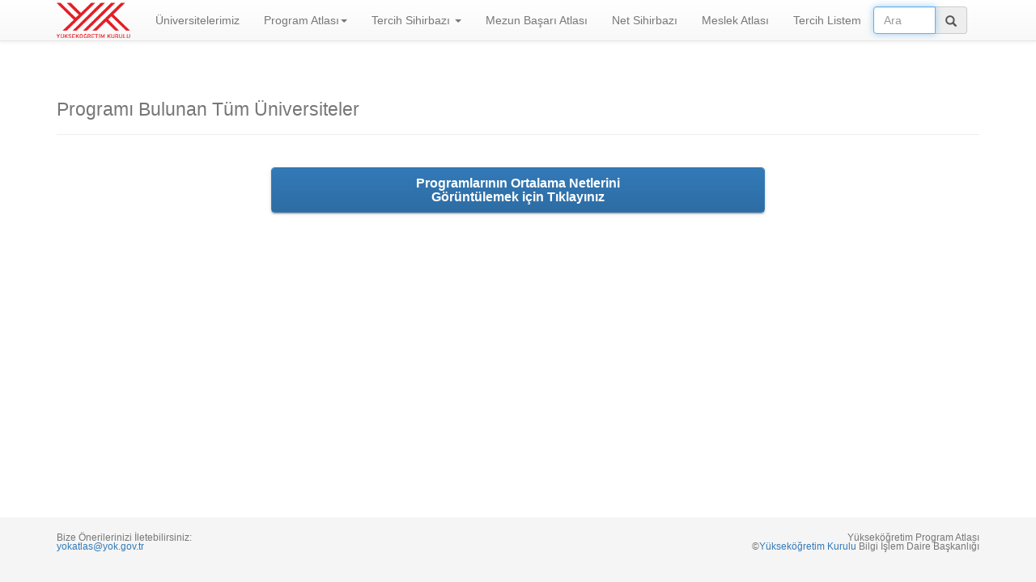

--- FILE ---
content_type: text/html; charset=UTF-8
request_url: https://yokatlas.yok.gov.tr/lisans-bolum.php?b=10089
body_size: 11498
content:
<!DOCTYPE html PUBLIC "-//W3C//DTD XHTML 1.0 Transitional//EN" "http://www.w3.org/TR/xhtml1/DTD/xhtml1-transitional.dtd">
<html xmlns="http://www.w3.org/1999/xhtml" lang="tr">
<head>

<meta http-equiv="content-type" content="text/html; charset=utf-8" />
	<title> Programı Bulunan Tüm Üniversiteler | YÖK Lisans Atlası</title>
    <meta http-equiv="X-UA-Compatible" content="IE=edge">
    <meta name="viewport" content="width=device-width, initial-scale=1">
<meta property="og:image" content="http://yokatlas.yok.gov.tr/assets/img/YPA-logo.jpg"/>
<meta property="og:title" content=" Programı Bulunan Tüm Üniversiteler | YÖK Lisans Atlası" />
    <link rel="stylesheet" href="https://maxcdn.bootstrapcdn.com/bootstrap/3.3.5/css/bootstrap-theme.min.css">
    
	<link rel="stylesheet" type="text/css" href="assets/css/main.css">
	<script src="https://ajax.googleapis.com/ajax/libs/jquery/3.6.1/jquery.min.js" type="text/javascript"></script>
	<script src="https://code.jquery.com/ui/1.13.2/jquery-ui.min.js"></script>
    <link rel="stylesheet" href="https://code.jquery.com/ui/1.11.4/themes/blitzer/jquery-ui.css"/>

<script type="text/javascript">
$(document).ready(function(){
});
</script>
<script src="assets/js/mamut-js.js"></script>
<style>
.wrap {
  box-shadow: 0px 2px 2px 0px rgba(0, 0, 0, 0.14), 0px 3px 1px -2px rgba(0, 0, 0, 0.2), 0px 1px 5px 0px rgba(0, 0, 0, 0.12);
  border-radius: 4px;
}
/*
.panel {
  border-width: 0 0 1px 0;
  border-style: solid;
  border-color: #fff;
  background: none;
  box-shadow: none;
}

.panel:last-child {
  border-bottom: none;
}

.panel-group > .panel:first-child .panel-heading {
  border-radius: 4px 4px 0 0;
}

.panel-group .panel {
  border-radius: 0;
}

.panel-group .panel + .panel {
  margin-top: 0;
}

.panel-heading {
  background-color: #0288D1;
  border-radius: 0;
  border: none;
  color: #fff;
  padding: 0;
}

.panel-title a {
  display: block;
  color: #fff;
  padding: 15px;
  position: relative;
  font-size: 14px;
  font-weight: 400;
}

.panel-body {
  background: #fff;
}

.panel:last-child .panel-body {
  border-radius: 0 0 4px 4px;
}

.panel:last-child .panel-heading {
  border-radius: 0 0 4px 4px;
  transition: border-radius 0.3s linear 0.2s;
}

.panel:last-child .panel-heading.active {
  border-radius: 0;
  transition: border-radius linear 0s;
}
*/
/* #bs-collapse icon scale option */
/*
.panel-heading a:before {
  content: '\e146';
  position: absolute;
  font-family: 'Material Icons';
  right: 5px;
  top: 10px;
  font-size: 24px;
  transition: all 0.5s;
  transform: scale(1);
}

.panel-heading.active a:before {
  content: ' ';
  transition: all 0.5s;
  transform: scale(0);
}

#bs-collapse .panel-heading a:after {
  content: ' ';
  font-size: 24px;
  position: absolute;
  font-family: 'Material Icons';
  right: 5px;
  top: 10px;
  transform: scale(0);
  transition: all 0.5s;
}

#bs-collapse .panel-heading.active a:after {
  content: '\e909';
  transform: scale(1);
  transition: all 0.5s;
}

#accordion .panel-heading a:before {
  content: '\e316';
  font-size: 24px;
  position: absolute;
  font-family: 'Material Icons';
  right: 5px;
  top: 10px;
  transform: rotate(180deg);
  transition: all 0.5s;
}

#accordion .panel-heading.active a:before {
  transform: rotate(0deg);
  transition: all 0.5s;
}*/
.btn {
  font-family: "Roboto", 'Helvetica Neue, Helvetica, Arial', sans-serif; 
  font-size: 12px;
  font-weight: 400;
  line-height: 1.1;
  text-transform: uppercase;
  letter-spacing: inherit;
  color: rgba(255, 255, 255, 0.87);
}

.btn-default, .btn-link {
  color: rgba(0, 0, 0, 0.87);
}


/* -- Buttons style ------------------------------------ */
.btn {
  outline: 0;
  outline-offset: 0;
  border: 0;
  border-radius: 2px;

  transition: all .15s ease-in-out; 
  -o-transition: all .15s ease-in-out; 
  -moz-transition: all .15s ease-in-out; 
  -webkit-transition: all .15s ease-in-out;  
  
  &:focus, &:active, &.active, &:active:focus, &.active:focus {
    outline: 0;
    outline-offset: 0;  
    box-shadow: none;
    -moz-box-shadow: none;
    -webkit-box-shadow: none;
  }
}

.btn-raised {
  // shadow depth 1
    -webkit-box-shadow: 0 1px 3px 0 rgba(0, 0, 0, .12),
  0 1px 2px 0 rgba(0, 0, 0, .24);
    -moz-box-shadow: 0 1px 3px 0 rgba(0, 0, 0, .12),
  0 1px 2px 0 rgba(0, 0, 0, .24); 
    box-shadow: 0 1px 3px 0 rgba(0, 0, 0, .12),
  0 1px 2px 0 rgba(0, 0, 0, .24); 
   
  &:active, &.active, &:active:focus, &.active:focus {
    // shadow depth 2
    -webkit-box-shadow: 0 3px 6px rgba(0, 0, 0, .16),
  0 3px 6px rgba(0, 0, 0, .23); 
    -moz-box-shadow: 0 3px 6px rgba(0, 0, 0, .16),
  0 3px 6px rgba(0, 0, 0, .23); 
    box-shadow: 0 3px 6px rgba(0, 0, 0, .16),
  0 3px 6px rgba(0, 0, 0, .23);
  }
  
  &:focus {
    // shadow depth 2
    -webkit-box-shadow: 0 3px 6px rgba(0, 0, 0, .16),
  0 3px 6px rgba(0, 0, 0, .23); 
    -moz-box-shadow: 0 3px 6px rgba(0, 0, 0, .16),
  0 3px 6px rgba(0, 0, 0, .23); 
    box-shadow: 0 3px 6px rgba(0, 0, 0, .16),
  0 3px 6px rgba(0, 0, 0, .23);
  }
}
</style>
﻿<script>
  (function(i,s,o,g,r,a,m){i['GoogleAnalyticsObject']=r;i[r]=i[r]||function(){
  (i[r].q=i[r].q||[]).push(arguments)},i[r].l=1*new Date();a=s.createElement(o),
  m=s.getElementsByTagName(o)[0];a.async=1;a.src=g;m.parentNode.insertBefore(a,m)
  })(window,document,'script','//www.google-analytics.com/analytics.js','ga');
 
  ga('create', 'UA-74941122-1', 'auto');
  ga('send', 'pageview');
 
</script></head>
<body>
﻿<script>console.log('atlas30');</script><script type="text/javascript">
$( document ).ready(function() {
      $('ul.nav li.dropdown').hover(function() {
      $(this).find('.dropdown-menu').stop(true, true).delay(200).fadeIn(500);
    }, function() {
      $(this).find('.dropdown-menu').stop(true, true).delay(200).fadeOut(500);
    });
});
</script>
<style>
@media print {
   a[href]:after {
      display: none;
      visibility: hidden;
   }
}
</style>

    <nav class="navbar navbar-default navbar-fixed-top" style="padding:0px;">
      <div class="container">
        <div class="navbar-header"> 
          <button type="button" class="navbar-toggle collapsed" data-toggle="collapse" data-target="#navbar" aria-expanded="false" aria-controls="navbar">
            <span class="sr-only">Navigasyon</span>
            <span class="icon-bar"></span>
            <span class="icon-bar"></span>
            <span class="icon-bar"></span>
          </button>
          <a class="navbar-brand" href="index.php">
          <img src="assets/img/layout_set_logo.png" height="46" style="margin-top:-12px" />
          </a>

        </div>
        <div id="navbar" class="navbar-collapse collapse">
          <ul class="nav navbar-nav">
		  <li ><a href="universite.php">Üniversitelerimiz</a></li>
            <li class="dropdown">
              <a href="#" class="dropdown-toggle" data-toggle="dropdown">Program Atlası<b class="caret"></b></a>
              <ul class="dropdown-menu">
                <li class="active"><a href="lisans-anasayfa.php">Lisans Atlası</a></li>
                <li ><a href="onlisans-anasayfa.php">Önlisans Atlası</a></li>
              </ul>
            </li>
            <li class="dropdown">
              <a href="#" class="dropdown-toggle" data-toggle="dropdown">Tercih Sihirbazı <b class="caret"></b></a>
              <ul class="dropdown-menu">
                <li ><a href="tercih-sihirbazi-t4-tablo.php">Lisans Tercih Sihirbazı</a></li>
                <li ><a href="tercih-sihirbazi-t3-tablo.php">Önlisans Tercih Sihirbazı</a></li>
              </ul>
            </li>
			
            <li ><a href="mezun-basari-atlasi.php">Mezun Başarı Atlası</a></li>
            <li ><a href="netler.php">Net Sihirbazı</a></li>
			<li ><a href="meslek-anasayfa.php">Meslek Atlası</a></li>
			<li ><a href="uye_girisi.php">Tercih Listem</a></li>
		<!--	<li ><a href="dgs-anasayfa.php">DGS Atlası</a></li> -->
			
            <!--<li ><a href="basari-sirasi.php">Başarı Sırası</a></li>-->
           </ul>

	     <form class="navbar-form" onsubmit="return false;">
        <div class="form-group" style="display:inline;">
          <div class="input-group" style="display:table;">
            <input class="form-control pull-right" name="search" id="search" placeholder="Ara" autocomplete="off" autofocus="autofocus" type="text" style="max-width:440px;" title="Arama yapmak için, arama kutucuğuna en az 5 karakter girin ve sonuçlardan birini seçin">
            <span class="input-group-addon" style="width:1%;"><span class="glyphicon glyphicon-search" title="Arama yapmak için, arama kutucuğuna en az 3 karakter girin ve sonuçlardan birini seçin" onclick="alert('Arama yapmak için, arama kutucuğuna en az 5 karakter girin ve sonuçlardan birini seçin');"></span></span>
          </div>
        </div>
      </form>
        </div>
      </div>
    </nav>
<div class="row">
    <div class="container">
    	<div class="page-header">
          <h1><small> Programı Bulunan Tüm Üniversiteler</small></h1>
        </div>
</div>
<div class="row">
    <div class="container">
</div>
<div class="row">
    <div class="container">
      <div class="col-md-6 col-sm-6">
    <div class="panel-group wrap" id="bs-collapse">

    </div>
  </div>
  <div class="col-md-6 col-sm-6">
    <div class="panel-group wrap" id="bs-collapse2">
    </div>
  </div>     
	</div>
    <div class="col-md-6 col-md-offset-3">
    <div class="panel-group wrap" id="bs-collapse">
      <div class="panel panel-primary">
        <div class="panel-heading">
          <h4 class="panel-title" style="text-align:center;font-weight:600;">
        <a href="netler-tablo.php?b=10089">
             Programlarının Ortalama Netlerini <br />Görüntülemek için Tıklayınız
        </a>
      </h4>
        </div>
      </div>
    </div>
    </div>
</div>
﻿<footer class="footer">
	<div class="container">
		<table style="width: 100%; border: 0">
			<tr>
				<td width="33%">
					<p class="text-muted pull-left" align="left">
						<small>Bize Önerilerinizi İletebilirsiniz:<br> <a href="mailto:yokatlas@yok.gov.tr">yokatlas@yok.gov.tr</a></small>
					</p>
				</td>
				<td align="center" width="33%">
					<p class="text-muted pull-left" align="center">
						<!--<small>Girdi Göstergelerindeki bilgiler ÖSYM'den 2016, 2017, 2018 ve 2019 Ağustos ayında alınan verilerden derlenmiştir.<br></small>-->
					<!-- <small>Girdi Göstergelerindeki bilgiler ÖSYM'den alınan verilerden derlenmiştir.<br></small> -->
					</p>
				</td>
				<td width="33%">
					<p class="text-muted pull-right" align="right">
						<small>Yükseköğretim Program Atlası<br> <span title="&copy; Yükseköğretim Kurulu Bilgi İşlem Daire Başkanlığı">&copy;<a href="http://www.yok.gov.tr" target="_blank">Yükseköğretim Kurulu</a> Bilgi İşlem Daire Başkanlığı </span></small>
					</p>
				</td>
			</tr>
		</table>
	</div>
</footer>
<span id="top-link-block" class="hidden"> <a href="#top" class="well well-sm" onclick="$('html,body').animate({scrollTop:0},'slow');return false;"> <i class="glyphicon glyphicon-chevron-up"></i> Yukarı Çık </a> </span>
<script src="assets/js/bootstrap.min.js"></script>
</body>
</html>

--- FILE ---
content_type: text/css
request_url: https://yokatlas.yok.gov.tr/assets/css/main.css
body_size: 2368
content:
@charset "UTF-8";
@import url("animate.min.css");
@import url("bootstrap.min.css");

.row{margin:0;padding:0;}
.header{background:#ccc;height:150px;}
.container_m{border:1px solid #f5f5f5;margin-top:0px;padding:0px;}
/* .btn-default {margin-bottom:10px;font-size:20px;text-align:left;} */
/*
.btn-default {margin-bottom:10px;font-size:16px;border:2px solid #e2e2e2;border-radius:0;text-align:left;}
.btn-default:hover{background:#f5f5f5;border:2px solid #e2e2e2;}

.box {
height:auto;
padding:20px; 
margin-bottom: 10px;
border:2px solid #e2e2e2;
}

.footer{background:#ccc;height:50px;}
*/
body {
  padding-top: 70px;
margin-bottom: 80px;
}

html {
  position: relative;
  min-height: 100%;
}

.footer {
  position: absolute;
  bottom: 0;
  width: 100%;
  /* Set the fixed height of the footer here */
  height: 80px;
  background-color: #f5f5f5;
}


body > .container {
  padding: 80px 15px 0;
}
.container .text-muted {
  margin: 20px 0;
}

.footer > .container {
  padding-right: 15px;
  padding-left: 15px;
}

code {
  font-size: 80%;
}

.b {
	font-weight: bold;
}

.table tbody>tr>td.vert-align{
    vertical-align: middle;
}
.table thead>tr>th{
    vertical-align: middle;
}	
.ui-autocomplete { position: absolute; cursor: default;z-index:10000 !important;}  
.ui-autocomplete li:hover{
	font-weight: 400;
}

.abaslik {
padding-left:30px;
}
.aicerik {
    position: relative;
    z-index: 1;
}
.aicerik .bg {
    position: absolute;
    z-index: -1;
    top: 0;
    bottom: 0;
    left: 0;
    right: 0;
    background: url(../img/layout_set_logo.png) center center no-repeat;
	background-size: 40%;
    opacity: .3;
    width: 100%;
    height: 100%;
}

.panel-logo {
padding-top:2px;
}

.panel-logo-akademik {
padding-top:2px;
margin-left:-10px;
}

.panel-logo2 {
margin-top:-2px;
}

#top-link-block.affix-top {
    position: absolute; /* allows it to "slide" up into view */
    bottom: -82px;
    right: 10px;
}
#top-link-block.affix {
    position: fixed; /* keeps it on the bottom once in view */
    bottom: 18px;
    right: 10px;
}

.anayazi{
	text-decoration:none !important; }

.anayazi a:hover{
    text-decoration: none !important;
}

.anayazi:hover { text-decoration: none !important; }

@media print {
  body { font-size: 10pt }
}
@media screen, print {
  body { line-height: 1.0 }
}




--- FILE ---
content_type: text/plain
request_url: https://www.google-analytics.com/j/collect?v=1&_v=j102&a=1545060087&t=pageview&_s=1&dl=https%3A%2F%2Fyokatlas.yok.gov.tr%2Flisans-bolum.php%3Fb%3D10089&ul=en-us%40posix&dt=Program%C4%B1%20Bulunan%20T%C3%BCm%20%C3%9Cniversiteler%20%7C%20Y%C3%96K%20Lisans%20Atlas%C4%B1&sr=1280x720&vp=1280x720&_u=IEBAAEABAAAAACAAI~&jid=1650589123&gjid=1206003955&cid=1886770053.1769106512&tid=UA-74941122-1&_gid=1470331388.1769106512&_r=1&_slc=1&z=276407539
body_size: -451
content:
2,cG-V5NGP2K979